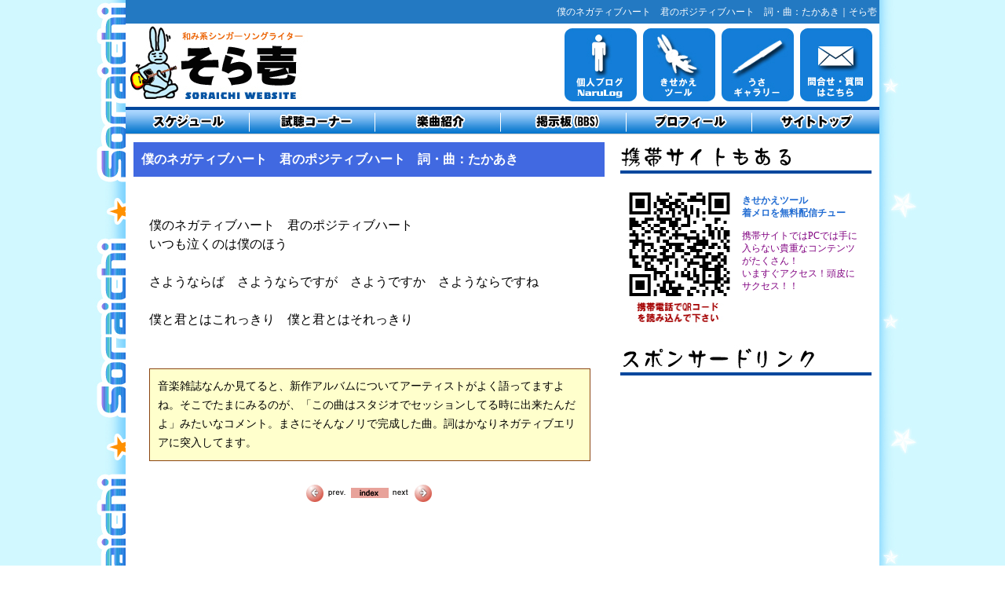

--- FILE ---
content_type: text/html
request_url: https://soraichi.com/lyric17.html
body_size: 8152
content:
<!DOCTYPE html>
<html lang="ja">
<head>
<meta charset="UTF-8">
<head>
<meta name="description" content="そら壱の楽曲紹介・歌詞が閲覧できます。今回紹介するのは「僕のネガティブハート　君のポジティブハート　詞・曲：たかあき」です。" />
<meta name="keywords" content="僕のネガティブハート　君のポジティブハート　詞・曲：たかあき,そら壱,歌詞" />
<title>僕のネガティブハート　君のポジティブハート　詞・曲：たかあき｜そら壱楽曲紹介・歌詞閲覧</title>
<meta name="robots" content="all" />
<meta http-equiv="content-style-type" content="text/css" />
<meta http-equiv="content-script-type" content="text/javascript" />
<meta name="viewport" content="width=device-width, initial-scale=1.0, maximum-scale=1.0, minimum-scale=1.0">
<link rel="stylesheet" href="reset.css" type="text/css" />
<link rel="stylesheet" href="css.css" type="text/css" />
</head>

<body>
<div id="bodyBG">
	<div id="container">

				<a name="top"></a>
		<div id="header">
			<h1>僕のネガティブハート　君のポジティブハート　詞・曲：たかあき｜そら壱</h1>
			<a href="./"><div id="logo">和み系シンガーソングライターそら壱HP</div></a>
			<div id="h_btn">
				<a href="https://soraichi.com/blog/" target="_blank"><img src="https://soraichi.com/img/btn_blog.jpg" onmouseout="this.src='https://soraichi.com/img/btn_blog.jpg';" onmouseover="this.src='https://soraichi.com/img/btn_blog_on.jpg';" alt="そら壱ブログ｜NaruLog" /></a><a href="https://soraichi.com/kisekae/"><img src="https://soraichi.com/img/btn_kisekae.jpg" onmouseout="this.src='https://soraichi.com/img/btn_kisekae.jpg';" onmouseover="this.src='https://soraichi.com/img/btn_kisekae_on.jpg';" alt="きせかえツール" /></a><a href="https://soraichi.com/usagi.php"><img src="https://soraichi.com/img/btn_usa.jpg" onmouseout="this.src='https://soraichi.com/img/btn_usa.jpg';" onmouseover="this.src='https://soraichi.com/img/btn_usa_on.jpg';" alt="うさギャラリー" /></a><a href="https://soraichi.com/information.php"><img src="https://soraichi.com/img/btn_toi.jpg" onmouseout="this.src='https://soraichi.com/img/btn_toi.jpg';" onmouseover="this.src='https://soraichi.com/img/btn_toi_on.jpg';" alt="お問い合わせ" /></a>
			</div>
		</div>

		<div id="globalnavi">
			<ul>
				<li><a href="https://soraichi.com/live.php"><img src="https://soraichi.com/img/menu1.jpg" onmouseout="this.src='https://soraichi.com/img/menu1.jpg';" onmouseover="this.src='https://soraichi.com/img/menu1_on.jpg';" alt="そら壱ライブスケジュール" /></a></li>
				<li><a href="https://soraichi.com/sound.php"><img src="https://soraichi.com/img/menu2.jpg" onmouseout="this.src='https://soraichi.com/img/menu2.jpg';" onmouseover="this.src='https://soraichi.com/img/menu2_on.jpg';" alt="試聴コーナー" /></a></li>
				<li><a href="https://soraichi.com/songs.php"><img src="https://soraichi.com/img/menu3.jpg" onmouseout="this.src='https://soraichi.com/img/menu3.jpg';" onmouseover="this.src='https://soraichi.com/img/menu3_on.jpg';" alt="楽曲紹介" /></a></li>
				<li><a href="https://soraichi.com/sorac.php"><img src="https://soraichi.com/img/menu4.jpg" onmouseout="this.src='https://soraichi.com/img/menu4.jpg';" onmouseover="this.src='https://soraichi.com/img/menu4_on.jpg';" alt="そら壱掲示板" /></a></li>
				<li><a href="https://soraichi.com/profile.php"><img src="https://soraichi.com/img/menu5.jpg" onmouseout="this.src='https://soraichi.com/img/menu5.jpg';" onmouseover="this.src='https://soraichi.com/img/menu5_on.jpg';" alt="プロフィール" /></a></li>
				<li><a href="https://soraichi.com/"><img src="https://soraichi.com/img/menu6.jpg" onmouseout="this.src='https://soraichi.com/img/menu6.jpg';" onmouseover="this.src='https://soraichi.com/img/menu6_on.jpg';" alt="そら壱サイトトップ" /></a></li>
			</ul>
		</div>
				

		<div id="contents">
			<!-- タイトル挿入 -->
			<div id="song_title"><strong>僕のネガティブハート　君のポジティブハート　詞・曲：たかあき</strong></div>

			<!-- 本文挿入 -->
			<div id="song_main">
				僕のネガティブハート　君のポジティブハート<BR>
いつも泣くのは僕のほう<BR>
<BR>
さようならば　さようならですが　さようですか　さようならですね<BR>
<BR>
僕と君とはこれっきり　僕と君とはそれっきり<BR>
			</div>

			<!-- コメント挿入 -->
			<div id="song_detail">
				音楽雑誌なんか見てると、新作アルバムについてアーティストがよく語ってますよね。そこでたまにみるのが、「この曲はスタジオでセッションしてる時に出来たんだよ」みたいなコメント。まさにそんなノリで完成した曲。詞はかなりネガティブエリアに突入してます。
			</div>

			<div align="center">
				<a href="lyric
16				.html"><img src="img/prev.gif" border="0" /></a>
				<a href="songs.php"><img src="img/index.gif" border="0" /></a>
				<a href="lyric
18				.html"><img src="img/next.gif" border="0" /></a>
			</div>
		</div>

				<div id="side">

			<img src="https://soraichi.com/img/s_mb.jpg" alt="そら壱携帯版" class="w100p" />
			<div class="mobile">
				<div class="tokei_naka">
					<img src="https://soraichi.com/img/qr.jpg" alt="QRコード" width="150" height="188" />
				</div>
				<div class="tokei_text">
					<h3>きせかえツール<br />着メロを無料配信チュー</h3>
					<p>
						携帯サイトではPCでは手に入らない貴重なコンテンツがたくさん！<br />
						いますぐアクセス！頭皮にサクセス！！
					</p>
				</div>
			</div>
			<br />

			<img src="https://soraichi.com/img/s_link.jpg" alt="スポンサードリンク" class="w100p" />
<div align="center">

<script async src="//pagead2.googlesyndication.com/pagead/js/adsbygoogle.js"></script>
<!-- 300x250, 作成済み 09/12/19 -->
<ins class="adsbygoogle"
     style="display:inline-block;width:300px;height:250px"
     data-ad-client="ca-pub-5464319337696067"
     data-ad-slot="6868402846"></ins>
<script>
(adsbygoogle = window.adsbygoogle || []).push({});
</script>

<div class="pc">
			<br />
			<br />

<script async src="//pagead2.googlesyndication.com/pagead/js/adsbygoogle.js"></script>
<!-- 縦長300ｘ600 -->
<ins class="adsbygoogle"
     style="display:inline-block;width:300px;height:600px"
     data-ad-client="ca-pub-5464319337696067"
     data-ad-slot="7538625891"></ins>
<script>
(adsbygoogle = window.adsbygoogle || []).push({});
</script>

</div>

			<p>
<!-- 			<img src="https://soraichi.com/img/kisekae.jpg" alt="無料きせかえツール" /> -->
			<a href="https://soraichi.com/blog/" target="_blank"><img src="https://soraichi.com/img/bloglink.gif" alt="NaruLog" /></a>
			</p>
	</div>
</div>
				<div id="footer">
			<a href="#top">ページの先頭へ</a>｜<a href="https://soraichi.com/products.php">ディスコグラフィー</a>｜<a href="https://soraichi.com/link.php">リンク</a>｜<a href="https://soraichi.com/sorac.php">掲示板(BBS)</a>｜<a href="https://soraichi.com/blog/" target="_blank">そら壱ブログ</a>｜<a href="https://soraichi.com/index.php">サイトトップ</a><br />
			<br />
			※コンテンツの著作権は、そら壱に帰属しています。当サイトの写真・動画等のコンテンツ、<br class="pc" />
			データなどは、私的利用の範囲内で使用し、無断転載、無断コピーなどはおやめください。<br />
			Copyright 2026 Soraichi. All rights reserved.<br />
		</div>
		<!-- Global site tag (gtag.js) - Google Analytics -->
<script async src="https://www.googletagmanager.com/gtag/js?id=UA-1778807-1"></script>
<script>
  window.dataLayer = window.dataLayer || [];
  function gtag(){dataLayer.push(arguments);}
  gtag('js', new Date());

  gtag('config', 'UA-1778807-1');
</script>

		</div>
</div>
</body>
</html>

--- FILE ---
content_type: text/html; charset=utf-8
request_url: https://www.google.com/recaptcha/api2/aframe
body_size: 264
content:
<!DOCTYPE HTML><html><head><meta http-equiv="content-type" content="text/html; charset=UTF-8"></head><body><script nonce="V5-RgrhQCQgSxikpddQbjA">/** Anti-fraud and anti-abuse applications only. See google.com/recaptcha */ try{var clients={'sodar':'https://pagead2.googlesyndication.com/pagead/sodar?'};window.addEventListener("message",function(a){try{if(a.source===window.parent){var b=JSON.parse(a.data);var c=clients[b['id']];if(c){var d=document.createElement('img');d.src=c+b['params']+'&rc='+(localStorage.getItem("rc::a")?sessionStorage.getItem("rc::b"):"");window.document.body.appendChild(d);sessionStorage.setItem("rc::e",parseInt(sessionStorage.getItem("rc::e")||0)+1);localStorage.setItem("rc::h",'1769119118899');}}}catch(b){}});window.parent.postMessage("_grecaptcha_ready", "*");}catch(b){}</script></body></html>

--- FILE ---
content_type: text/css
request_url: https://soraichi.com/css.css
body_size: 8712
content:
h1{
	background-color:#2379c2;
	color:#FFFFFF;
	font-size:12px;
	padding:3px;
	text-align:right;
}
#wp_container h2{
	background-color:#FFB6C1;
	color:#000000;
	font-size:12px;
	padding:3px;
	text-align:right;
}
h3{
	color:#C71585;
	font-weight:bold;
	clear:both;
}
h4{
	color:#ff5a5a;
	font-size:12px;
	font-weight:bold;
	clear:both;
}

span.topics {
	background-position:right top;
	background-repeat:no-repeat;
	color:#009999;
	height:16px;
}
span.b_time {
	font-size:12px;
	color:#ff4800;
}
span.b_desc {
	font-size:10px;
	color:#312312;
}
.red{
	color: #ff0000;
}

body{
	background-color:#D1F8FF;
	background-position:left top;
	background-repeat:repeat-x;
	font-size:16px;
	line-height:150%;
	margin:0;
	padding:0;
	position:relative;
}

#bodyBG{
	background-image:url(https://soraichi.com/img/bg.jpg);
	background-position:center top;
	background-repeat:repeat-y;
	margin:0 auto;
	position:relative;
	_text-align: center;
}

#container{
	background-color:#FFFFFF;
	margin:0 auto;
	position:relative;
	width:960px;
	_text-align: left;
}

#header{
	background-color:#ffffff;
	background-position:center top;
	background-repeat:no-repeat;
	height:136px;
	position:relative;
	width:960px;
}
#logo{
	text-indent: -9999px;
	background-image:url(https://soraichi.com/img/logo.jpg);
	height:100px;
	width:232px;
	float:left;
}
#h_btn{
	text-align: right;
	margin-right:5px;
	margin-top:3px;}

#globalnavi{
	height:35px; 
	position:relative;
	width:960px;
	z-index:50;
}

#globalnavi li{
	width:160px;
	height:35px; 
	float:left;
}


#main{
	background-color:#ffcedf;
	height:340px;
	margin:10px 0 0 10px;
	position:relative;
	clear:both;
	width:940px;
}
#main_img{
	height:340px;
	width:600px;
	float:left;
}
#main_prof{
	text-indent: -9999px;
	background-image:url(https://soraichi.com/img/main_prof.jpg);
	height:340px;
	width:600px;
	float:left;
}
#main_gazou{
	text-indent: -9999px;
	background-image:url(https://soraichi.com/img/main_gazou.jpg);
	height:340px;
	width:600px;
	float:left;
}
#main_douga{
	text-indent: -9999px;
	background-image:url(https://soraichi.com/img/main_douga.jpg);
	height:340px;
	width:600px;
	float:left;
}
#main_link{
	height:340px;
	width:340px;
	float:right;
}
#main_link li{
	height:85px;
	width:340px;
}



#contents{
	float:left;
	margin-left:10px;
	_margin-left:5px;
	margin-bottom:50px;
	margin-top:10px;
	position:relative;
	width:600px;
}
#contents p{
	margin-bottom:10px;
	margin-left:5px;
	clear:both;
}
#contents li{
	border-bottom:1px dotted #ACACAC;
	margin-bottom:10px;
	margin-right:10px;
	padding-bottom:10px;
	width:290px;
	float:left;
}
#contents li img{
	margin-right:5px;
}
#contents a{
	font-size: 15px;
	text-decoration: none;
}
#contents a:hover{
	color: #cc0000;
	font-size: 15px;
	text-decoration: underline;
}
#contents dt{
	font-weight: bold;
	color: #FF4500;
}
#contents dd{
	margin-top:2px;
	margin-bottom:10px;
}
#gazou{
	text-align: center;
}
#gazou li{
	border:medium none;
	float:left;
	height:150px;
	margin:0;
	padding:0;
	width:152px;
}
#gazou li img{
	margin:0;
	float:none;
}
#gazou_sum {
	background-color:#ffe594;
	height:auto;
	margin-bottom:10px;
	padding-bottom:10px;
	padding-top:10px;
	text-align:center;
	width:300px;
	float:left;
}
#msg li{
	border:medium none;
	float:left;
	height:150px;
	margin:0;
	padding:0;
	width:100px;
	text-align: center;
}
#youtube{
	background-color:#000000;
	height:auto;
	margin-bottom:20px;
	padding-bottom:1px;
	padding-top:10px;
	text-align:center;
	width:600px;
}
#prof_l{
	float:left;
	width:260px;
}
#prof_r{
	float:right;
	width:340px;
}
#part li{
	border-bottom:1px dotted #ACACAC;
	float:left;
	height:80px;
	margin:0 10px 0 0;
	margin-bottom:10px;
	padding:0;
	width:290px;
}
#part a{
	font-size: 13px;
}
#part li img{
	float:left;
	margin:0 3px 0 0;
	padding:3px 0 0;
}
img.icon{
	float:left;
	margin:0 1px 0 0;
	padding:1px 0 0;
}


#side{
	margin-right:10px;
	_margin-right:5px;
	margin-top:10px;
	margin-bottom:10px;
	position:relative;
	height:auto;
	width:320px;
	float:right;
	font-size: 13px;
}
#side h3{
	color:#216cd2;
	font-size:12px;
	font-weight:bold;
	padding:3px;
	clear:none;
}
#side p{
	margin-top:10px;
	margin-bottom:10px;
}
#side div.mobile{
	height:180px;
}
#side div.tokei{
	background-image:url(https://soraichi.com/img/parts_waku.jpg);
	height:250px;
	margin-bottom:2px;
}
#side div.tokei_naka{
	float:left;
	margin-right:5px;
}
#side div.tokei_text{
color:#800080;
font-size:12px;
line-height:140%;
margin-right:13px;
padding-left:16px;
padding-top:10px;
}
#sitemap{
/*	background-image:url(https://soraichi.com/img/body_bg.jpg); */
	background-color:#F1F1F1;
	clear:both;
	margin-bottom:10px;
	margin-left:10px;
	padding-left:10px;
	padding-top:10px;
	padding-bottom:10px;
	height:346px;
	width:930px;
	_width:940px;
}
#sitemap li{
	float:left;
	list-style-type:square;
	margin-left:23px;
	width:150px;
}
#sitemap a{
	text-decoration: none;
	font-size:11px;
	color: #000000;
}
#sitemap a:hover{
	text-decoration: underline;
}

#footer{
	background-color:#2379c2;
	clear:both;
	color:#FFFFFF;
	font-size:10pt;
	padding-bottom:10px;
	padding-top:10px;
	position:relative;
	text-align:center;
	line-height: 1.3em;
	width:960px;
}
#footer a{
	color:#FFFFFF;
}
#footer a:hover{
	color:#ffff00;
}


#live_title{
	background-color:#FFFFE0;
	color:#DC143C;
	margin-bottom:5px;
	padding:10px;
}
#song_title{
	background-color:#4169E1;
	color:#FFFFFF;
	padding:10px;
}
#song_main{
	margin-top:50px;
	margin-bottom:50px;
	margin-left:20px;
}
#song_detail{
	background-color:#ffffcc;
	border:1px solid #8B4513;
	font-size:14px;
	margin-bottom:30px;
	margin-left:20px;
	padding:10px;
	width:540px;
}

#sound_list{
	border-bottom:1px dotted #098CA4;
	font-size:14px;
	margin-bottom:10px;
	margin-left:5px;
	padding:10px;
}
audio{
	width: 100%;
}
div.pv{
	background-color:#222222;
	height:365px;
	padding-top:20px;
}

#disc_title{
	font-weight:bold;
	background-color:#ffffff;
	border-bottom:1px solid #098CA4;
	border-top:1px solid #098CA4;
	margin-bottom:10px;
	margin-top:5px;
	padding:5px;
	clear: both;
}
#disc_l{
	width: 210px;
	float:left;
	margin-bottom:40px;
}
#disc_l img{
	border:1px solid #000000;
}
#disc_r{
	width: 380px;
	float:right;
	margin-bottom:40px;
}

ul.link{
	font-size: 14px;
	margin-bottom:30px;
}
ul.link li{
	height:80px;
}


#usagi{
	text-align: center;
}
#usagi_title{
	background-color:#FFFFCC;
	border-bottom:1px solid #098CA4;
	border-top:1px solid #098CA4;
	margin-bottom:10px;
	padding:5px;
	text-align: left;
	clear: both;
}
#usagi img{
	margin-bottom: 5px;
}

div.bottom{
	border-bottom:1px dotted #ACACAC;
	font-size:13px;
	margin-bottom:5px;
	margin-left:10px;
	width:590px;
}
#contents div.bottom a{
	font-size:13px; !important;
}

div.bottom_prof{
	margin-bottom:6px;
	border-bottom:1px dotted #ACACAC;
	width:115px;
	float:left;
	font-size:13px;
	color: #006400;
}
div.bottom_prof2{
	margin-bottom:6px;
	border-bottom:1px dotted #ACACAC;
	width:215px;
	float:left;
	font-size:13px;
	color: #8B008B;
}
div.live_detail{
	background-color:#FFFFE4;
	border-bottom:1px dotted #FFA800;
	margin-bottom:5px;
	padding:10px;
}


form{
	background-color:#F1F1F1;
	margin-bottom:10px;
	margin-top:10px;
	padding:10px;
}

.pc{
	display:block;
}
.sp{
	display:none;
}


@media (max-width: 768px){
	.pc{
		display:none;
	}

	.sp{
		display:block;
	}

	#container,
	#header,
	#globalnavi,
	#contents,
	#main_img,
	#side,
	#song_main,
	#song_detail,
	#prof_l,
	#prof_r,
	#disc_l,
	#disc_r,
	#footer {
		height: auto;
		width: 100%;
		float: none;
		margin-left:0;
		margin-right:0;
		clear: both;
		box-sizing: border-box;
	}

	#side,
	#contents{
		width: 95%;
		margin: 0 auto;
	}

	#logo {
		float: none;
		margin: 0 auto;
	}

	#globalnavi li {
		width: 50%;
		height: auto;
	}

	#globalnavi ul li img{
		width:100%;
	}

	#h_btn {
		text-align: center;
		margin-right: 0px;
	}

	#h_btn img{
		width:22%;
	}

	.w100p{
		width: 100%;
	}

	#song_detail{
	}

	#contents li {
		margin-right: 0px;
		width: 100%;
		float: none;
	}

	.tableArea td{
		float:left;
		width:100%;
		text-align: center;
		margin-bottom: 30px;
	}

	div.bottom {
		margin-left: 0px;
		width: 100%;
	}

	#footer {
		padding-left: 5px;
		padding-right: 5px;
	}

}
